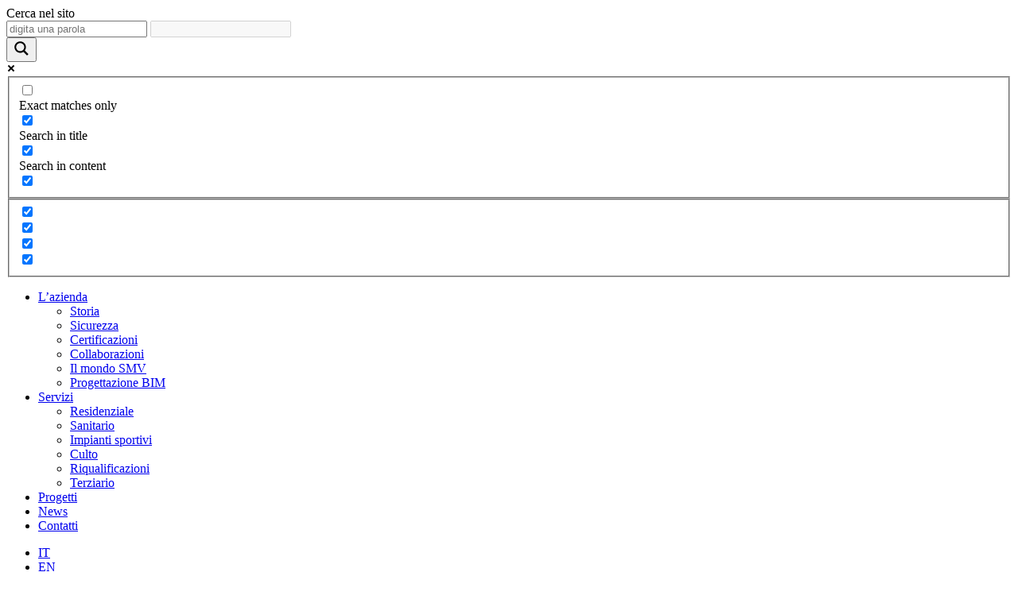

--- FILE ---
content_type: text/html; charset=UTF-8
request_url: https://www.smvcostruzioni.it/progetto/villa-via-del-lazzaretto/
body_size: 13348
content:
<!DOCTYPE html>
<html lang="it-IT">
	<head>
		<meta charset="utf-8">
		<meta http-equiv="X-UA-Compatible" content="IE=edge">
		<meta name="viewport" content="width=device-width, initial-scale=1">

		<link rel="apple-touch-icon" sizes="180x180" href="https://www.smvcostruzioni.it/wp-content/themes/skel-theme/media/images/favicon/apple-icon-180x180.png">
		<link rel="icon" type="image/png" sizes="192x192"  href="https://www.smvcostruzioni.it/wp-content/themes/skel-theme/media/images/favicon/android-icon-192x192.png">
		<link rel="icon" type="image/png" sizes="32x32" href="https://www.smvcostruzioni.it/wp-content/themes/skel-theme/media/images/favicon/favicon-32x32.png">
		<link rel="stylesheet" href="https://cdnjs.cloudflare.com/ajax/libs/animate.css/4.1.1/animate.min.css"/>
		<meta name="msapplication-TileColor" content="#ffffff">
		<meta name="msapplication-TileImage" content="https://www.smvcostruzioni.it/wp-content/themes/skel-theme/media/images/favicon/ms-icon-144x144.png">
		<meta name="theme-color" content="#ffffff">

		<meta name='robots' content='index, follow, max-image-preview:large, max-snippet:-1, max-video-preview:-1' />
	<style>img:is([sizes="auto" i], [sizes^="auto," i]) { contain-intrinsic-size: 3000px 1500px }</style>
	<link rel="alternate" hreflang="it" href="https://www.smvcostruzioni.it/progetto/villa-via-del-lazzaretto/" />
<link rel="alternate" hreflang="en" href="https://www.smvcostruzioni.it/en/projects/villa-via-del-lazzaretto/" />
<link rel="alternate" hreflang="x-default" href="https://www.smvcostruzioni.it/progetto/villa-via-del-lazzaretto/" />

	<!-- This site is optimized with the Yoast SEO plugin v23.4 - https://yoast.com/wordpress/plugins/seo/ -->
	<title>VILLA UNIFAMILIARE - SMV Costruzioni</title>
	<link rel="canonical" href="https://www.smvcostruzioni.it/progetto/villa-via-del-lazzaretto/" />
	<meta property="og:locale" content="it_IT" />
	<meta property="og:type" content="article" />
	<meta property="og:title" content="VILLA UNIFAMILIARE - SMV Costruzioni" />
	<meta property="og:url" content="https://www.smvcostruzioni.it/progetto/villa-via-del-lazzaretto/" />
	<meta property="og:site_name" content="SMV Costruzioni" />
	<meta property="article:modified_time" content="2023-07-24T15:26:16+00:00" />
	<meta property="og:image" content="https://www.smvcostruzioni.it/wp-content/uploads/2020/11/villa_lazzaretto_4.jpg" />
	<meta property="og:image:width" content="900" />
	<meta property="og:image:height" content="637" />
	<meta property="og:image:type" content="image/jpeg" />
	<meta name="twitter:card" content="summary_large_image" />
	<script type="application/ld+json" class="yoast-schema-graph">{"@context":"https://schema.org","@graph":[{"@type":"WebPage","@id":"https://www.smvcostruzioni.it/progetto/villa-via-del-lazzaretto/","url":"https://www.smvcostruzioni.it/progetto/villa-via-del-lazzaretto/","name":"VILLA UNIFAMILIARE - SMV Costruzioni","isPartOf":{"@id":"https://www.smvcostruzioni.it/#website"},"primaryImageOfPage":{"@id":"https://www.smvcostruzioni.it/progetto/villa-via-del-lazzaretto/#primaryimage"},"image":{"@id":"https://www.smvcostruzioni.it/progetto/villa-via-del-lazzaretto/#primaryimage"},"thumbnailUrl":"https://www.smvcostruzioni.it/wp-content/uploads/2020/11/villa_lazzaretto_4.jpg","datePublished":"2020-11-30T17:55:12+00:00","dateModified":"2023-07-24T15:26:16+00:00","breadcrumb":{"@id":"https://www.smvcostruzioni.it/progetto/villa-via-del-lazzaretto/#breadcrumb"},"inLanguage":"it-IT","potentialAction":[{"@type":"ReadAction","target":["https://www.smvcostruzioni.it/progetto/villa-via-del-lazzaretto/"]}]},{"@type":"ImageObject","inLanguage":"it-IT","@id":"https://www.smvcostruzioni.it/progetto/villa-via-del-lazzaretto/#primaryimage","url":"https://www.smvcostruzioni.it/wp-content/uploads/2020/11/villa_lazzaretto_4.jpg","contentUrl":"https://www.smvcostruzioni.it/wp-content/uploads/2020/11/villa_lazzaretto_4.jpg","width":900,"height":637},{"@type":"BreadcrumbList","@id":"https://www.smvcostruzioni.it/progetto/villa-via-del-lazzaretto/#breadcrumb","itemListElement":[{"@type":"ListItem","position":1,"name":"Home","item":"https://www.smvcostruzioni.it/"},{"@type":"ListItem","position":2,"name":"VILLA UNIFAMILIARE"}]},{"@type":"WebSite","@id":"https://www.smvcostruzioni.it/#website","url":"https://www.smvcostruzioni.it/","name":"SMV Costruzioni","description":"Una solida passione nelle costruzioni","publisher":{"@id":"https://www.smvcostruzioni.it/#organization"},"potentialAction":[{"@type":"SearchAction","target":{"@type":"EntryPoint","urlTemplate":"https://www.smvcostruzioni.it/?s={search_term_string}"},"query-input":{"@type":"PropertyValueSpecification","valueRequired":true,"valueName":"search_term_string"}}],"inLanguage":"it-IT"},{"@type":"Organization","@id":"https://www.smvcostruzioni.it/#organization","name":"SMV Costruzioni","url":"https://www.smvcostruzioni.it/","logo":{"@type":"ImageObject","inLanguage":"it-IT","@id":"https://www.smvcostruzioni.it/#/schema/logo/image/","url":"https://www.smvcostruzioni.it/wp-content/uploads/2020/10/logo-chiaro.svg","contentUrl":"https://www.smvcostruzioni.it/wp-content/uploads/2020/10/logo-chiaro.svg","width":155,"height":41,"caption":"SMV Costruzioni"},"image":{"@id":"https://www.smvcostruzioni.it/#/schema/logo/image/"},"sameAs":["https://www.instagram.com/smvcostruzioni/"]}]}</script>
	<!-- / Yoast SEO plugin. -->


<script type="text/javascript">
/* <![CDATA[ */
window._wpemojiSettings = {"baseUrl":"https:\/\/s.w.org\/images\/core\/emoji\/15.0.3\/72x72\/","ext":".png","svgUrl":"https:\/\/s.w.org\/images\/core\/emoji\/15.0.3\/svg\/","svgExt":".svg","source":{"concatemoji":"https:\/\/www.smvcostruzioni.it\/wp-includes\/js\/wp-emoji-release.min.js?ver=6.7.4"}};
/*! This file is auto-generated */
!function(i,n){var o,s,e;function c(e){try{var t={supportTests:e,timestamp:(new Date).valueOf()};sessionStorage.setItem(o,JSON.stringify(t))}catch(e){}}function p(e,t,n){e.clearRect(0,0,e.canvas.width,e.canvas.height),e.fillText(t,0,0);var t=new Uint32Array(e.getImageData(0,0,e.canvas.width,e.canvas.height).data),r=(e.clearRect(0,0,e.canvas.width,e.canvas.height),e.fillText(n,0,0),new Uint32Array(e.getImageData(0,0,e.canvas.width,e.canvas.height).data));return t.every(function(e,t){return e===r[t]})}function u(e,t,n){switch(t){case"flag":return n(e,"\ud83c\udff3\ufe0f\u200d\u26a7\ufe0f","\ud83c\udff3\ufe0f\u200b\u26a7\ufe0f")?!1:!n(e,"\ud83c\uddfa\ud83c\uddf3","\ud83c\uddfa\u200b\ud83c\uddf3")&&!n(e,"\ud83c\udff4\udb40\udc67\udb40\udc62\udb40\udc65\udb40\udc6e\udb40\udc67\udb40\udc7f","\ud83c\udff4\u200b\udb40\udc67\u200b\udb40\udc62\u200b\udb40\udc65\u200b\udb40\udc6e\u200b\udb40\udc67\u200b\udb40\udc7f");case"emoji":return!n(e,"\ud83d\udc26\u200d\u2b1b","\ud83d\udc26\u200b\u2b1b")}return!1}function f(e,t,n){var r="undefined"!=typeof WorkerGlobalScope&&self instanceof WorkerGlobalScope?new OffscreenCanvas(300,150):i.createElement("canvas"),a=r.getContext("2d",{willReadFrequently:!0}),o=(a.textBaseline="top",a.font="600 32px Arial",{});return e.forEach(function(e){o[e]=t(a,e,n)}),o}function t(e){var t=i.createElement("script");t.src=e,t.defer=!0,i.head.appendChild(t)}"undefined"!=typeof Promise&&(o="wpEmojiSettingsSupports",s=["flag","emoji"],n.supports={everything:!0,everythingExceptFlag:!0},e=new Promise(function(e){i.addEventListener("DOMContentLoaded",e,{once:!0})}),new Promise(function(t){var n=function(){try{var e=JSON.parse(sessionStorage.getItem(o));if("object"==typeof e&&"number"==typeof e.timestamp&&(new Date).valueOf()<e.timestamp+604800&&"object"==typeof e.supportTests)return e.supportTests}catch(e){}return null}();if(!n){if("undefined"!=typeof Worker&&"undefined"!=typeof OffscreenCanvas&&"undefined"!=typeof URL&&URL.createObjectURL&&"undefined"!=typeof Blob)try{var e="postMessage("+f.toString()+"("+[JSON.stringify(s),u.toString(),p.toString()].join(",")+"));",r=new Blob([e],{type:"text/javascript"}),a=new Worker(URL.createObjectURL(r),{name:"wpTestEmojiSupports"});return void(a.onmessage=function(e){c(n=e.data),a.terminate(),t(n)})}catch(e){}c(n=f(s,u,p))}t(n)}).then(function(e){for(var t in e)n.supports[t]=e[t],n.supports.everything=n.supports.everything&&n.supports[t],"flag"!==t&&(n.supports.everythingExceptFlag=n.supports.everythingExceptFlag&&n.supports[t]);n.supports.everythingExceptFlag=n.supports.everythingExceptFlag&&!n.supports.flag,n.DOMReady=!1,n.readyCallback=function(){n.DOMReady=!0}}).then(function(){return e}).then(function(){var e;n.supports.everything||(n.readyCallback(),(e=n.source||{}).concatemoji?t(e.concatemoji):e.wpemoji&&e.twemoji&&(t(e.twemoji),t(e.wpemoji)))}))}((window,document),window._wpemojiSettings);
/* ]]> */
</script>
<style id='wp-emoji-styles-inline-css' type='text/css'>

	img.wp-smiley, img.emoji {
		display: inline !important;
		border: none !important;
		box-shadow: none !important;
		height: 1em !important;
		width: 1em !important;
		margin: 0 0.07em !important;
		vertical-align: -0.1em !important;
		background: none !important;
		padding: 0 !important;
	}
</style>
<link rel='stylesheet' id='wp-block-library-css' href='https://www.smvcostruzioni.it/wp-includes/css/dist/block-library/style.min.css?ver=6.7.4' type='text/css' media='all' />
<style id='safe-svg-svg-icon-style-inline-css' type='text/css'>
.safe-svg-cover{text-align:center}.safe-svg-cover .safe-svg-inside{display:inline-block;max-width:100%}.safe-svg-cover svg{height:100%;max-height:100%;max-width:100%;width:100%}

</style>
<style id='classic-theme-styles-inline-css' type='text/css'>
/*! This file is auto-generated */
.wp-block-button__link{color:#fff;background-color:#32373c;border-radius:9999px;box-shadow:none;text-decoration:none;padding:calc(.667em + 2px) calc(1.333em + 2px);font-size:1.125em}.wp-block-file__button{background:#32373c;color:#fff;text-decoration:none}
</style>
<style id='global-styles-inline-css' type='text/css'>
:root{--wp--preset--aspect-ratio--square: 1;--wp--preset--aspect-ratio--4-3: 4/3;--wp--preset--aspect-ratio--3-4: 3/4;--wp--preset--aspect-ratio--3-2: 3/2;--wp--preset--aspect-ratio--2-3: 2/3;--wp--preset--aspect-ratio--16-9: 16/9;--wp--preset--aspect-ratio--9-16: 9/16;--wp--preset--color--black: #000000;--wp--preset--color--cyan-bluish-gray: #abb8c3;--wp--preset--color--white: #ffffff;--wp--preset--color--pale-pink: #f78da7;--wp--preset--color--vivid-red: #cf2e2e;--wp--preset--color--luminous-vivid-orange: #ff6900;--wp--preset--color--luminous-vivid-amber: #fcb900;--wp--preset--color--light-green-cyan: #7bdcb5;--wp--preset--color--vivid-green-cyan: #00d084;--wp--preset--color--pale-cyan-blue: #8ed1fc;--wp--preset--color--vivid-cyan-blue: #0693e3;--wp--preset--color--vivid-purple: #9b51e0;--wp--preset--gradient--vivid-cyan-blue-to-vivid-purple: linear-gradient(135deg,rgba(6,147,227,1) 0%,rgb(155,81,224) 100%);--wp--preset--gradient--light-green-cyan-to-vivid-green-cyan: linear-gradient(135deg,rgb(122,220,180) 0%,rgb(0,208,130) 100%);--wp--preset--gradient--luminous-vivid-amber-to-luminous-vivid-orange: linear-gradient(135deg,rgba(252,185,0,1) 0%,rgba(255,105,0,1) 100%);--wp--preset--gradient--luminous-vivid-orange-to-vivid-red: linear-gradient(135deg,rgba(255,105,0,1) 0%,rgb(207,46,46) 100%);--wp--preset--gradient--very-light-gray-to-cyan-bluish-gray: linear-gradient(135deg,rgb(238,238,238) 0%,rgb(169,184,195) 100%);--wp--preset--gradient--cool-to-warm-spectrum: linear-gradient(135deg,rgb(74,234,220) 0%,rgb(151,120,209) 20%,rgb(207,42,186) 40%,rgb(238,44,130) 60%,rgb(251,105,98) 80%,rgb(254,248,76) 100%);--wp--preset--gradient--blush-light-purple: linear-gradient(135deg,rgb(255,206,236) 0%,rgb(152,150,240) 100%);--wp--preset--gradient--blush-bordeaux: linear-gradient(135deg,rgb(254,205,165) 0%,rgb(254,45,45) 50%,rgb(107,0,62) 100%);--wp--preset--gradient--luminous-dusk: linear-gradient(135deg,rgb(255,203,112) 0%,rgb(199,81,192) 50%,rgb(65,88,208) 100%);--wp--preset--gradient--pale-ocean: linear-gradient(135deg,rgb(255,245,203) 0%,rgb(182,227,212) 50%,rgb(51,167,181) 100%);--wp--preset--gradient--electric-grass: linear-gradient(135deg,rgb(202,248,128) 0%,rgb(113,206,126) 100%);--wp--preset--gradient--midnight: linear-gradient(135deg,rgb(2,3,129) 0%,rgb(40,116,252) 100%);--wp--preset--font-size--small: 13px;--wp--preset--font-size--medium: 20px;--wp--preset--font-size--large: 36px;--wp--preset--font-size--x-large: 42px;--wp--preset--spacing--20: 0.44rem;--wp--preset--spacing--30: 0.67rem;--wp--preset--spacing--40: 1rem;--wp--preset--spacing--50: 1.5rem;--wp--preset--spacing--60: 2.25rem;--wp--preset--spacing--70: 3.38rem;--wp--preset--spacing--80: 5.06rem;--wp--preset--shadow--natural: 6px 6px 9px rgba(0, 0, 0, 0.2);--wp--preset--shadow--deep: 12px 12px 50px rgba(0, 0, 0, 0.4);--wp--preset--shadow--sharp: 6px 6px 0px rgba(0, 0, 0, 0.2);--wp--preset--shadow--outlined: 6px 6px 0px -3px rgba(255, 255, 255, 1), 6px 6px rgba(0, 0, 0, 1);--wp--preset--shadow--crisp: 6px 6px 0px rgba(0, 0, 0, 1);}:where(.is-layout-flex){gap: 0.5em;}:where(.is-layout-grid){gap: 0.5em;}body .is-layout-flex{display: flex;}.is-layout-flex{flex-wrap: wrap;align-items: center;}.is-layout-flex > :is(*, div){margin: 0;}body .is-layout-grid{display: grid;}.is-layout-grid > :is(*, div){margin: 0;}:where(.wp-block-columns.is-layout-flex){gap: 2em;}:where(.wp-block-columns.is-layout-grid){gap: 2em;}:where(.wp-block-post-template.is-layout-flex){gap: 1.25em;}:where(.wp-block-post-template.is-layout-grid){gap: 1.25em;}.has-black-color{color: var(--wp--preset--color--black) !important;}.has-cyan-bluish-gray-color{color: var(--wp--preset--color--cyan-bluish-gray) !important;}.has-white-color{color: var(--wp--preset--color--white) !important;}.has-pale-pink-color{color: var(--wp--preset--color--pale-pink) !important;}.has-vivid-red-color{color: var(--wp--preset--color--vivid-red) !important;}.has-luminous-vivid-orange-color{color: var(--wp--preset--color--luminous-vivid-orange) !important;}.has-luminous-vivid-amber-color{color: var(--wp--preset--color--luminous-vivid-amber) !important;}.has-light-green-cyan-color{color: var(--wp--preset--color--light-green-cyan) !important;}.has-vivid-green-cyan-color{color: var(--wp--preset--color--vivid-green-cyan) !important;}.has-pale-cyan-blue-color{color: var(--wp--preset--color--pale-cyan-blue) !important;}.has-vivid-cyan-blue-color{color: var(--wp--preset--color--vivid-cyan-blue) !important;}.has-vivid-purple-color{color: var(--wp--preset--color--vivid-purple) !important;}.has-black-background-color{background-color: var(--wp--preset--color--black) !important;}.has-cyan-bluish-gray-background-color{background-color: var(--wp--preset--color--cyan-bluish-gray) !important;}.has-white-background-color{background-color: var(--wp--preset--color--white) !important;}.has-pale-pink-background-color{background-color: var(--wp--preset--color--pale-pink) !important;}.has-vivid-red-background-color{background-color: var(--wp--preset--color--vivid-red) !important;}.has-luminous-vivid-orange-background-color{background-color: var(--wp--preset--color--luminous-vivid-orange) !important;}.has-luminous-vivid-amber-background-color{background-color: var(--wp--preset--color--luminous-vivid-amber) !important;}.has-light-green-cyan-background-color{background-color: var(--wp--preset--color--light-green-cyan) !important;}.has-vivid-green-cyan-background-color{background-color: var(--wp--preset--color--vivid-green-cyan) !important;}.has-pale-cyan-blue-background-color{background-color: var(--wp--preset--color--pale-cyan-blue) !important;}.has-vivid-cyan-blue-background-color{background-color: var(--wp--preset--color--vivid-cyan-blue) !important;}.has-vivid-purple-background-color{background-color: var(--wp--preset--color--vivid-purple) !important;}.has-black-border-color{border-color: var(--wp--preset--color--black) !important;}.has-cyan-bluish-gray-border-color{border-color: var(--wp--preset--color--cyan-bluish-gray) !important;}.has-white-border-color{border-color: var(--wp--preset--color--white) !important;}.has-pale-pink-border-color{border-color: var(--wp--preset--color--pale-pink) !important;}.has-vivid-red-border-color{border-color: var(--wp--preset--color--vivid-red) !important;}.has-luminous-vivid-orange-border-color{border-color: var(--wp--preset--color--luminous-vivid-orange) !important;}.has-luminous-vivid-amber-border-color{border-color: var(--wp--preset--color--luminous-vivid-amber) !important;}.has-light-green-cyan-border-color{border-color: var(--wp--preset--color--light-green-cyan) !important;}.has-vivid-green-cyan-border-color{border-color: var(--wp--preset--color--vivid-green-cyan) !important;}.has-pale-cyan-blue-border-color{border-color: var(--wp--preset--color--pale-cyan-blue) !important;}.has-vivid-cyan-blue-border-color{border-color: var(--wp--preset--color--vivid-cyan-blue) !important;}.has-vivid-purple-border-color{border-color: var(--wp--preset--color--vivid-purple) !important;}.has-vivid-cyan-blue-to-vivid-purple-gradient-background{background: var(--wp--preset--gradient--vivid-cyan-blue-to-vivid-purple) !important;}.has-light-green-cyan-to-vivid-green-cyan-gradient-background{background: var(--wp--preset--gradient--light-green-cyan-to-vivid-green-cyan) !important;}.has-luminous-vivid-amber-to-luminous-vivid-orange-gradient-background{background: var(--wp--preset--gradient--luminous-vivid-amber-to-luminous-vivid-orange) !important;}.has-luminous-vivid-orange-to-vivid-red-gradient-background{background: var(--wp--preset--gradient--luminous-vivid-orange-to-vivid-red) !important;}.has-very-light-gray-to-cyan-bluish-gray-gradient-background{background: var(--wp--preset--gradient--very-light-gray-to-cyan-bluish-gray) !important;}.has-cool-to-warm-spectrum-gradient-background{background: var(--wp--preset--gradient--cool-to-warm-spectrum) !important;}.has-blush-light-purple-gradient-background{background: var(--wp--preset--gradient--blush-light-purple) !important;}.has-blush-bordeaux-gradient-background{background: var(--wp--preset--gradient--blush-bordeaux) !important;}.has-luminous-dusk-gradient-background{background: var(--wp--preset--gradient--luminous-dusk) !important;}.has-pale-ocean-gradient-background{background: var(--wp--preset--gradient--pale-ocean) !important;}.has-electric-grass-gradient-background{background: var(--wp--preset--gradient--electric-grass) !important;}.has-midnight-gradient-background{background: var(--wp--preset--gradient--midnight) !important;}.has-small-font-size{font-size: var(--wp--preset--font-size--small) !important;}.has-medium-font-size{font-size: var(--wp--preset--font-size--medium) !important;}.has-large-font-size{font-size: var(--wp--preset--font-size--large) !important;}.has-x-large-font-size{font-size: var(--wp--preset--font-size--x-large) !important;}
:where(.wp-block-post-template.is-layout-flex){gap: 1.25em;}:where(.wp-block-post-template.is-layout-grid){gap: 1.25em;}
:where(.wp-block-columns.is-layout-flex){gap: 2em;}:where(.wp-block-columns.is-layout-grid){gap: 2em;}
:root :where(.wp-block-pullquote){font-size: 1.5em;line-height: 1.6;}
</style>
<link rel='stylesheet' id='wpml-blocks-css' href='https://www.smvcostruzioni.it/wp-content/plugins/sitepress-multilingual-cms/dist/css/blocks/styles.css?ver=4.6.13' type='text/css' media='all' />
<link rel='stylesheet' id='contact-form-7-css' href='https://www.smvcostruzioni.it/wp-content/plugins/contact-form-7/includes/css/styles.css?ver=5.9.8' type='text/css' media='all' />
<link rel='stylesheet' id='wpml-legacy-vertical-list-0-css' href='https://www.smvcostruzioni.it/wp-content/plugins/sitepress-multilingual-cms/templates/language-switchers/legacy-list-vertical/style.min.css?ver=1' type='text/css' media='all' />
<link rel='stylesheet' id='main_css-css' href='https://www.smvcostruzioni.it/wp-content/themes/skel-theme/dist/css/main.css?v=1.6.2&#038;ver=6.7.4' type='text/css' media='all' />
<link rel='stylesheet' id='wpdreams-asl-basic-css' href='https://www.smvcostruzioni.it/wp-content/plugins/ajax-search-lite/css/style.basic.css?ver=4.12.2' type='text/css' media='all' />
<link rel='stylesheet' id='wpdreams-asl-instance-css' href='https://www.smvcostruzioni.it/wp-content/plugins/ajax-search-lite/css/style-simple-red.css?ver=4.12.2' type='text/css' media='all' />
<link rel="https://api.w.org/" href="https://www.smvcostruzioni.it/wp-json/" /><link rel="EditURI" type="application/rsd+xml" title="RSD" href="https://www.smvcostruzioni.it/xmlrpc.php?rsd" />
<meta name="generator" content="WordPress 6.7.4" />
<link rel='shortlink' href='https://www.smvcostruzioni.it/?p=1772' />
<link rel="alternate" title="oEmbed (JSON)" type="application/json+oembed" href="https://www.smvcostruzioni.it/wp-json/oembed/1.0/embed?url=https%3A%2F%2Fwww.smvcostruzioni.it%2Fprogetto%2Fvilla-via-del-lazzaretto%2F" />
<link rel="alternate" title="oEmbed (XML)" type="text/xml+oembed" href="https://www.smvcostruzioni.it/wp-json/oembed/1.0/embed?url=https%3A%2F%2Fwww.smvcostruzioni.it%2Fprogetto%2Fvilla-via-del-lazzaretto%2F&#038;format=xml" />
<meta name="generator" content="WPML ver:4.6.13 stt:1,27;" />
				<link rel="preconnect" href="https://fonts.gstatic.com" crossorigin />
				<link rel="preload" as="style" href="//fonts.googleapis.com/css?family=Open+Sans&display=swap" />
				<link rel="stylesheet" href="//fonts.googleapis.com/css?family=Open+Sans&display=swap" media="all" />
							            <style>
				            
					div[id*='ajaxsearchlitesettings'].searchsettings .asl_option_inner label {
						font-size: 0px !important;
						color: rgba(0, 0, 0, 0);
					}
					div[id*='ajaxsearchlitesettings'].searchsettings .asl_option_inner label:after {
						font-size: 11px !important;
						position: absolute;
						top: 0;
						left: 0;
						z-index: 1;
					}
					.asl_w_container {
						width: 100%;
						margin: 0px 0px 0px 0px;
						min-width: 200px;
					}
					div[id*='ajaxsearchlite'].asl_m {
						width: 100%;
					}
					div[id*='ajaxsearchliteres'].wpdreams_asl_results div.resdrg span.highlighted {
						font-weight: bold;
						color: rgba(217, 49, 43, 1);
						background-color: rgba(238, 238, 238, 1);
					}
					div[id*='ajaxsearchliteres'].wpdreams_asl_results .results img.asl_image {
						width: 70px;
						height: 70px;
						object-fit: cover;
					}
					div.asl_r .results {
						max-height: none;
					}
				
						div.asl_r.asl_w.vertical .results .item::after {
							display: block;
							position: absolute;
							bottom: 0;
							content: '';
							height: 1px;
							width: 100%;
							background: #D8D8D8;
						}
						div.asl_r.asl_w.vertical .results .item.asl_last_item::after {
							display: none;
						}
								            </style>
			            
		

				
		<script type="text/javascript">
			var _iub = _iub || [];
			_iub.csConfiguration = {
				"consentOnContinuedBrowsing":false,
				"whitelabel":false,
				"lang":"it",
				"siteId":1288652,
				"cookiePolicyId":58008553,
				"callback": {
					onConsentGiven: function() {
						dataLayer.push({
							'event': 'iubenda_consent_given'
						});
					}
				},
				"banner":{ 
					"acceptButtonDisplay":true,
					"customizeButtonDisplay":true,
					"position":"float-top-center",
					"rejectButtonDisplay":true
				}
			};
		</script>
		<script>
			if (window.location.href.indexOf("/en") > -1) {
				window.location.href = "https://www.smvcostruzioni.it/work-in-progress/";
			}
		</script>
		<script type="text/javascript" src="//cdn.iubenda.com/cs/iubenda_cs.js" charset="UTF-8" async></script>
				
	</head>
	<body class="projects-template-default single single-projects postid-1772">

		

		<!-- search opened -->
		<div id="search-form-container" class="search-form-container">
			<div class="search-cta">Cerca nel sito</div>
			<div class="asl_w_container asl_w_container_1">
	<div id='ajaxsearchlite1'
		 data-id="1"
		 data-instance="1"
		 class="asl_w asl_m asl_m_1 asl_m_1_1">
		<div class="probox">

	
	<div class='prosettings' style='display:none;' data-opened=0>
				<div class='innericon'>
			<svg version="1.1" xmlns="http://www.w3.org/2000/svg" xmlns:xlink="http://www.w3.org/1999/xlink" x="0px" y="0px" width="22" height="22" viewBox="0 0 512 512" enable-background="new 0 0 512 512" xml:space="preserve">
					<polygon transform = "rotate(90 256 256)" points="142.332,104.886 197.48,50 402.5,256 197.48,462 142.332,407.113 292.727,256 "/>
				</svg>
		</div>
	</div>

	
	
	<div class='proinput'>
        <form role="search" action='#' autocomplete="off"
			  aria-label="Search form">
			<input aria-label="Search input"
				   type='search' class='orig'
				   tabindex="0"
				   name='phrase'
				   placeholder='digita una parola'
				   value=''
				   autocomplete="off"/>
			<input aria-label="Search autocomplete input"
				   type='text'
				   class='autocomplete'
				   tabindex="-1"
				   name='phrase'
				   value=''
				   autocomplete="off" disabled/>
			<input type='submit' value="Start search" style='width:0; height: 0; visibility: hidden;'>
		</form>
	</div>

	
	
	<button class='promagnifier' tabindex="0" aria-label="Search magnifier button">
				<span class='innericon' style="display:block;">
			<svg version="1.1" xmlns="http://www.w3.org/2000/svg" xmlns:xlink="http://www.w3.org/1999/xlink" x="0px" y="0px" width="22" height="22" viewBox="0 0 512 512" enable-background="new 0 0 512 512" xml:space="preserve">
					<path d="M460.355,421.59L353.844,315.078c20.041-27.553,31.885-61.437,31.885-98.037
						C385.729,124.934,310.793,50,218.686,50C126.58,50,51.645,124.934,51.645,217.041c0,92.106,74.936,167.041,167.041,167.041
						c34.912,0,67.352-10.773,94.184-29.158L419.945,462L460.355,421.59z M100.631,217.041c0-65.096,52.959-118.056,118.055-118.056
						c65.098,0,118.057,52.959,118.057,118.056c0,65.096-52.959,118.056-118.057,118.056C153.59,335.097,100.631,282.137,100.631,217.041
						z"/>
				</svg>
		</span>
	</button>

	
	
	<div class='proloading'>

		<div class="asl_loader"><div class="asl_loader-inner asl_simple-circle"></div></div>

			</div>

			<div class='proclose'>
			<svg version="1.1" xmlns="http://www.w3.org/2000/svg" xmlns:xlink="http://www.w3.org/1999/xlink" x="0px"
				 y="0px"
				 width="12" height="12" viewBox="0 0 512 512" enable-background="new 0 0 512 512"
				 xml:space="preserve">
				<polygon points="438.393,374.595 319.757,255.977 438.378,137.348 374.595,73.607 255.995,192.225 137.375,73.622 73.607,137.352 192.246,255.983 73.622,374.625 137.352,438.393 256.002,319.734 374.652,438.378 "/>
			</svg>
		</div>
	
	
</div>	</div>
	<div class='asl_data_container' style="display:none !important;">
		<div class="asl_init_data wpdreams_asl_data_ct"
	 style="display:none !important;"
	 id="asl_init_id_1"
	 data-asl-id="1"
	 data-asl-instance="1"
	 data-asldata="[base64]"></div>	<div id="asl_hidden_data">
		<svg style="position:absolute" height="0" width="0">
			<filter id="aslblur">
				<feGaussianBlur in="SourceGraphic" stdDeviation="4"/>
			</filter>
		</svg>
		<svg style="position:absolute" height="0" width="0">
			<filter id="no_aslblur"></filter>
		</svg>
	</div>
	</div>

	<div id='ajaxsearchliteres1'
	 class='vertical wpdreams_asl_results asl_w asl_r asl_r_1 asl_r_1_1'>

	
	<div class="results">

		
		<div class="resdrg">
		</div>

		
	</div>

	
	
</div>

	<div id='__original__ajaxsearchlitesettings1'
		 data-id="1"
		 class="searchsettings wpdreams_asl_settings asl_w asl_s asl_s_1">
		<form name='options'
	  aria-label="Search settings form"
	  autocomplete = 'off'>

	
	
	<input type="hidden" name="filters_changed" style="display:none;" value="0">
	<input type="hidden" name="filters_initial" style="display:none;" value="1">

	<div class="asl_option_inner hiddend">
		<input type='hidden' name='qtranslate_lang' id='qtranslate_lang1'
			   value='0'/>
	</div>

			<div class="asl_option_inner hiddend">
			<input type='hidden' name='wpml_lang'
				   value='it'/>
		</div>
	
	
	<fieldset class="asl_sett_scroll">
		<legend style="display: none;">Generic selectors</legend>
		<div class="asl_option" tabindex="0">
			<div class="asl_option_inner">
				<input type="checkbox" value="exact"
					   aria-label="Exact matches only"
					   name="asl_gen[]" />
				<div class="asl_option_checkbox"></div>
			</div>
			<div class="asl_option_label">
				Exact matches only			</div>
		</div>
		<div class="asl_option" tabindex="0">
			<div class="asl_option_inner">
				<input type="checkbox" value="title"
					   aria-label="Search in title"
					   name="asl_gen[]"  checked="checked"/>
				<div class="asl_option_checkbox"></div>
			</div>
			<div class="asl_option_label">
				Search in title			</div>
		</div>
		<div class="asl_option" tabindex="0">
			<div class="asl_option_inner">
				<input type="checkbox" value="content"
					   aria-label="Search in content"
					   name="asl_gen[]"  checked="checked"/>
				<div class="asl_option_checkbox"></div>
			</div>
			<div class="asl_option_label">
				Search in content			</div>
		</div>
		<div class="asl_option_inner hiddend">
			<input type="checkbox" value="excerpt"
				   aria-label="Search in excerpt"
				   name="asl_gen[]"  checked="checked"/>
			<div class="asl_option_checkbox"></div>
		</div>
	</fieldset>
	<fieldset class="asl_sett_scroll">
		<legend style="display: none;">Post Type Selectors</legend>
					<div class="asl_option_inner hiddend">
				<input type="checkbox" value="services"
					   aria-label="Hidden option, ignore please"
					   name="customset[]" checked="checked"/>
			</div>
						<div class="asl_option_inner hiddend">
				<input type="checkbox" value="post"
					   aria-label="Hidden option, ignore please"
					   name="customset[]" checked="checked"/>
			</div>
						<div class="asl_option_inner hiddend">
				<input type="checkbox" value="projects"
					   aria-label="Hidden option, ignore please"
					   name="customset[]" checked="checked"/>
			</div>
						<div class="asl_option_inner hiddend">
				<input type="checkbox" value="page"
					   aria-label="Hidden option, ignore please"
					   name="customset[]" checked="checked"/>
			</div>
				</fieldset>
	</form>
	</div>
</div>		</div>
		<!-- end search opened -->


		<!-- nav opened -->
		<div class="navbar-collapse" id="navbar-header">
			<ul id="menu-primary-menu" class="navbar-nav mb-3"><li id="menu-item-232" class="menu-item menu-item-type-post_type menu-item-object-page menu-item-has-children menu-item-232 nav-item"><a href="https://www.smvcostruzioni.it/lazienda/">L’azienda</a>
<ul class="sub-menu">
	<li id="menu-item-79" class="menu-item menu-item-type-post_type menu-item-object-page menu-item-79 nav-item"><a href="https://www.smvcostruzioni.it/storia/">Storia</a></li>
	<li id="menu-item-336" class="menu-item menu-item-type-post_type menu-item-object-page menu-item-336 nav-item"><a href="https://www.smvcostruzioni.it/sicurezza/">Sicurezza</a></li>
	<li id="menu-item-80" class="menu-item menu-item-type-post_type menu-item-object-page menu-item-80 nav-item"><a href="https://www.smvcostruzioni.it/certificazioni/">Certificazioni</a></li>
	<li id="menu-item-82" class="menu-item menu-item-type-post_type menu-item-object-page menu-item-82 nav-item"><a href="https://www.smvcostruzioni.it/collaborazioni/">Collaborazioni</a></li>
	<li id="menu-item-81" class="menu-item menu-item-type-post_type menu-item-object-page menu-item-81 nav-item"><a href="https://www.smvcostruzioni.it/il-mondo-smv/">Il mondo SMV</a></li>
	<li id="menu-item-50" class="menu-item menu-item-type-post_type menu-item-object-services menu-item-50 nav-item"><a href="https://www.smvcostruzioni.it/servizi/progettazione-bim/">Progettazione BIM</a></li>
</ul>
</li>
<li id="menu-item-48" class="menu-item menu-item-type-post_type menu-item-object-page menu-item-has-children menu-item-48 nav-item"><a href="https://www.smvcostruzioni.it/servizi/">Servizi</a>
<ul class="sub-menu">
	<li id="menu-item-2830" class="menu-item menu-item-type-custom menu-item-object-custom menu-item-2830 nav-item"><a href="https://www.smvcostruzioni.it/categoria-progetto/residenziale/">Residenziale</a></li>
	<li id="menu-item-2831" class="menu-item menu-item-type-custom menu-item-object-custom menu-item-2831 nav-item"><a href="https://www.smvcostruzioni.it/categoria-progetto/sanitario/">Sanitario</a></li>
	<li id="menu-item-2832" class="menu-item menu-item-type-custom menu-item-object-custom menu-item-2832 nav-item"><a href="https://www.smvcostruzioni.it/categoria-progetto/impianti-sportivi/">Impianti sportivi</a></li>
	<li id="menu-item-2833" class="menu-item menu-item-type-custom menu-item-object-custom menu-item-2833 nav-item"><a href="https://www.smvcostruzioni.it/categoria-progetto/culto/">Culto</a></li>
	<li id="menu-item-2834" class="menu-item menu-item-type-custom menu-item-object-custom menu-item-2834 nav-item"><a href="https://www.smvcostruzioni.it/categoria-progetto/riqualificazioni/">Riqualificazioni</a></li>
	<li id="menu-item-2835" class="menu-item menu-item-type-custom menu-item-object-custom menu-item-2835 nav-item"><a href="https://www.smvcostruzioni.it/categoria-progetto/terziario/">Terziario</a></li>
</ul>
</li>
<li id="menu-item-200" class="menu-item menu-item-type-post_type menu-item-object-page menu-item-200 nav-item"><a href="https://www.smvcostruzioni.it/progetti/">Progetti</a></li>
<li id="menu-item-22" class="menu-item menu-item-type-post_type menu-item-object-page menu-item-22 nav-item"><a href="https://www.smvcostruzioni.it/news/">News</a></li>
<li id="menu-item-21" class="menu-item menu-item-type-post_type menu-item-object-page menu-item-21 nav-item"><a href="https://www.smvcostruzioni.it/contatti/">Contatti</a></li>
</ul>				
			<div class="social-container-footer">
			<a href="https://www.facebook.com/Smv-Costruzioni-Srl-106103194778072/" target="_blank">
			<i class="social-item-footer uil uil-facebook-f"></i>
		</a>
	
			<a href="https://www.instagram.com/smvcostruzioni/" target="_blank">
			<i class="social-item-footer uil uil-instagram"></i>
		</a>
	
			<a href="https://www.linkedin.com/in/smv-costruzioni-srl-9297711a1" target="_blank">
			<i class="social-item-footer uil uil-linkedin"></i>
		</a>
		
			<a href="https://www.youtube.com/channel/UCLILwO_v1bGg4_RMtTsdQxg" target="_blank">
			<i class="social-item-footer uil uil-youtube"></i>
		</a>
	</div>
			<div class="lang-content d-block d-lg-none mt-4">
<div class="wpml-ls-statics-shortcode_actions wpml-ls wpml-ls-legacy-list-vertical">
	<ul>

					<li class="wpml-ls-slot-shortcode_actions wpml-ls-item wpml-ls-item-it wpml-ls-current-language wpml-ls-first-item wpml-ls-item-legacy-list-vertical">
				<a href="https://www.smvcostruzioni.it/progetto/villa-via-del-lazzaretto/" class="wpml-ls-link">
                    <span class="wpml-ls-native">IT</span></a>
			</li>
					<li class="wpml-ls-slot-shortcode_actions wpml-ls-item wpml-ls-item-en wpml-ls-last-item wpml-ls-item-legacy-list-vertical">
				<a href="https://www.smvcostruzioni.it/en/projects/villa-via-del-lazzaretto/" class="wpml-ls-link">
                    <span class="wpml-ls-native" lang="en">EN</span></a>
			</li>
		
	</ul>
</div>
</div>
		</div>
		<!-- end nav opened -->
		

		<header class="nav-container">
			<div class="d-flex flex-lg-column">
				<!-- nav menu -->
				<button class="navbar-toggler btn-menu" data-reveal="#navbar-header">
					<span class="toggle" data-close="Chiudi">
						<span class="toggle-line"></span>
						<span class="toggle-line"></span>
						<span class="toggle-line"></span>
					</span>
				</button>
				<!-- end nav menu -->

				<!-- search -->
				<div id="cta-search" data-search="#search-form-container"><i class="uil uil-search"></i></div>
				<!-- end search -->

				<!-- brands link -->
				<div class="social-container hd">
			<a href="https://www.facebook.com/Smv-Costruzioni-Srl-106103194778072/" target="_blank">
			<i class="social-item uil uil-facebook-f"></i>
		</a>
	
			<a href="https://www.instagram.com/smvcostruzioni/" target="_blank">
			<i class="social-item uil uil-instagram"></i>
		</a>
	
			<a href="https://www.linkedin.com/in/smv-costruzioni-srl-9297711a1" target="_blank">
			<i class="social-item uil uil-linkedin"></i>
		</a>
		
			<a href="https://www.youtube.com/channel/UCLILwO_v1bGg4_RMtTsdQxg" target="_blank">
			<i class="social-item uil uil-youtube"></i>
		</a>
	
	<!--esempio da cancellare

	<a href="https://www.facebook.com/" target="_blank">
			<i class="social-item uil uil-facebook-f"></i>
	</a>

	<a href="https://www.instagram.com/" target="_blank">
			<i class="social-item uil uil-instagram"></i>
    </a>

	<a href="https://linkedin.com/" target="_blank">
			<i class="social-item uil uil-linkedin"></i>
    </a>-->

	<!-- fine esempio da cancellare-->

</div>				<!-- end brands link -->

			</div>

			<div class="nav-content">
				<div class="brand-ornament">
					<a class="navbar-brand" href="https://www.smvcostruzioni.it">smv costruzioni</a>
				</div>
			</div>

			<div class="lang-content d-none d-lg-block">
<div class="wpml-ls-statics-shortcode_actions wpml-ls wpml-ls-legacy-list-vertical">
	<ul>

					<li class="wpml-ls-slot-shortcode_actions wpml-ls-item wpml-ls-item-it wpml-ls-current-language wpml-ls-first-item wpml-ls-item-legacy-list-vertical">
				<a href="https://www.smvcostruzioni.it/progetto/villa-via-del-lazzaretto/" class="wpml-ls-link">
                    <span class="wpml-ls-native">IT</span></a>
			</li>
					<li class="wpml-ls-slot-shortcode_actions wpml-ls-item wpml-ls-item-en wpml-ls-last-item wpml-ls-item-legacy-list-vertical">
				<a href="https://www.smvcostruzioni.it/en/projects/villa-via-del-lazzaretto/" class="wpml-ls-link">
                    <span class="wpml-ls-native" lang="en">EN</span></a>
			</li>
		
	</ul>
</div>
</div>
		</header>

		<main>
						<section class="container">

				<div class="row py-4">
					<div class="col-lg-10 col-6">
												<div class="breadcrumbs"><!-- Breadcrumb NavXT 7.3.1 -->
<span property="itemListElement" typeof="ListItem"><a property="item" typeof="WebPage" title="Vai a SMV Costruzioni." href="https://www.smvcostruzioni.it" class="home" ><span property="name">SMV Costruzioni</span></a><meta property="position" content="1"></span> &gt; <span property="itemListElement" typeof="ListItem"><a property="item" typeof="WebPage" title="Vai a Progetti." href="https://www.smvcostruzioni.it/progetti/" class="projects-root post post-projects" ><span property="name">Progetti</span></a><meta property="position" content="2"></span> &gt; <span property="itemListElement" typeof="ListItem"><span property="name" class="post post-projects current-item">VILLA UNIFAMILIARE</span><meta property="url" content="https://www.smvcostruzioni.it/progetto/villa-via-del-lazzaretto/"><meta property="position" content="3"></span></div>
											</div>

					<div class="col-lg-2 col-6 text-right">
																	<a class="navbar-brand" href="https://www.smvcostruzioni.it">
							<img src="https://www.smvcostruzioni.it/wp-content/uploads/2020/10/loro-scuro.svg" alt="SMV Costruzioni" class="img-fluid" />
						</a>
																</div>
				</div>
				

<div class="row">
	<div class="col-lg-5">
		<div class="underline-box">
			<h1>VILLA UNIFAMILIARE</h1>
		
			<div class="mb-4">
								<h6><strong>Luogo:</strong> Bergamo <span style="display:none;">|</span></h6>
								<h6><strong>Anno Costruzione</strong>: 2010</h6>
								<h6><strong>Progettista Architettonico</strong>: <br />Studio Architetto Mario Cassinelli</h6>
				
								<!--<h6>Residenziale</h6>-->
							</div>

												</div>
	</div>

	<div class="col-lg-7 mt-md-0 mt-3">
				<figure class="full-img-container-projects">
			<img src="https://www.smvcostruzioni.it/wp-content/uploads/2020/11/villa_lazzaretto_4-690x488.jpg" class="full-img">
		</figure>
			</div>
</div>




<div class="row gallery-wrap">
		<!-- <div class="col-lg-8 col-md-6 m-auto"> -->
	<div class="col-md-6 gallery-item">
		<a href="https://www.smvcostruzioni.it/wp-content/uploads/2020/11/villa_lazzaretto_3.jpg" data-fancybox="images">
			<img src="https://www.smvcostruzioni.it/wp-content/uploads/2020/11/villa_lazzaretto_3-690x413.jpg" alt="" class="img-fluid" />
		</a>
	</div>
		<!-- <div class="col-lg-4 col-md-6 m-auto"> -->
	<div class="col-md-6 gallery-item">
		<a href="https://www.smvcostruzioni.it/wp-content/uploads/2020/11/villa_lazzaretto_4.jpg" data-fancybox="images">
			<img src="https://www.smvcostruzioni.it/wp-content/uploads/2020/11/villa_lazzaretto_4-690x488.jpg" alt="" class="img-fluid" />
		</a>
	</div>
		<!-- <div class="col-lg-5 col-md-6 m-auto"> -->
	<div class="col-md-6 gallery-item">
		<a href="https://www.smvcostruzioni.it/wp-content/uploads/2020/11/villa_lazzaretto_5.jpg" data-fancybox="images">
			<img src="https://www.smvcostruzioni.it/wp-content/uploads/2020/11/villa_lazzaretto_5-690x488.jpg" alt="" class="img-fluid" />
		</a>
	</div>
		<!-- <div class="col-lg-7 col-md-6 m-auto"> -->
	<div class="col-md-6 gallery-item">
		<a href="https://www.smvcostruzioni.it/wp-content/uploads/2020/11/villa_lazzaretto_6.jpg" data-fancybox="images">
			<img src="https://www.smvcostruzioni.it/wp-content/uploads/2020/11/villa_lazzaretto_6-690x413.jpg" alt="" class="img-fluid" />
		</a>
	</div>
		<!-- <div class="col-lg-8 col-md-6 m-auto"> -->
	<div class="col-md-6 gallery-item">
		<a href="https://www.smvcostruzioni.it/wp-content/uploads/2020/11/villa_lazzaretto_7.jpg" data-fancybox="images">
			<img src="https://www.smvcostruzioni.it/wp-content/uploads/2020/11/villa_lazzaretto_7-690x976.jpg" alt="" class="img-fluid" />
		</a>
	</div>
		<!-- <div class="col-lg-4 col-md-6 m-auto"> -->
	<div class="col-md-6 gallery-item">
		<a href="https://www.smvcostruzioni.it/wp-content/uploads/2020/11/villa_lazzaretto_1.jpg" data-fancybox="images">
			<img src="https://www.smvcostruzioni.it/wp-content/uploads/2020/11/villa_lazzaretto_1-690x488.jpg" alt="" class="img-fluid" />
		</a>
	</div>
		<!-- <div class="col-lg-5 col-md-6 m-auto"> -->
	<div class="col-md-6 gallery-item">
		<a href="https://www.smvcostruzioni.it/wp-content/uploads/2020/11/villa_lazzaretto_2.jpg" data-fancybox="images">
			<img src="https://www.smvcostruzioni.it/wp-content/uploads/2020/11/villa_lazzaretto_2-690x976.jpg" alt="" class="img-fluid" />
		</a>
	</div>
	</div>


					</div>
				</div>
			</section>

						<div class="title-retina">progetti</div>
					</main>

		<footer>

			<div class="container">
				<div class="row">
					<!--<div class="col-lg-12 offset-md-1 mt-md-5">
						<p><strong>SMV COSTRUZIONI</strong><br />
<strong>ITALIA</strong></p>
<p>Via G. Verdi, 48<br />
24060 Telgate (BG)<br />
Tel. <a href="tel:+390354521054">035.4521054</a><br />
Email: <a href="mailto:info@smvcostruzioni.it">info@smvcostruzioni.it</a></p>
						<h4>Social Media</h4>
						<div class="social-container-footer">
			<a href="https://www.facebook.com/Smv-Costruzioni-Srl-106103194778072/" target="_blank">
			<i class="social-item-footer uil uil-facebook-f"></i>
		</a>
	
			<a href="https://www.instagram.com/smvcostruzioni/" target="_blank">
			<i class="social-item-footer uil uil-instagram"></i>
		</a>
	
			<a href="https://www.linkedin.com/in/smv-costruzioni-srl-9297711a1" target="_blank">
			<i class="social-item-footer uil uil-linkedin"></i>
		</a>
		
			<a href="https://www.youtube.com/channel/UCLILwO_v1bGg4_RMtTsdQxg" target="_blank">
			<i class="social-item-footer uil uil-youtube"></i>
		</a>
	</div>					</div>-->

					<!--<div class="col-lg-6 offset-lg-2 offset-md-1">
						<div class="row">
							<div class="col-sm-4 mt-md-5 d-none d-sm-block">
								<ul id="menu-footer-menu-1" class="navbar-nav"><li id="menu-item-264" class="menu-item menu-item-type-post_type menu-item-object-page menu-item-has-children menu-item-264 nav-item"><a href="https://www.smvcostruzioni.it/lazienda/">L’azienda</a>
<ul class="sub-menu">
	<li id="menu-item-266" class="menu-item menu-item-type-post_type menu-item-object-page menu-item-266 nav-item"><a href="https://www.smvcostruzioni.it/storia/">Storia</a></li>
	<li id="menu-item-267" class="menu-item menu-item-type-post_type menu-item-object-page menu-item-267 nav-item"><a href="https://www.smvcostruzioni.it/certificazioni/">Certificazioni</a></li>
	<li id="menu-item-337" class="menu-item menu-item-type-post_type menu-item-object-page menu-item-337 nav-item"><a href="https://www.smvcostruzioni.it/sicurezza/">Sicurezza</a></li>
	<li id="menu-item-268" class="menu-item menu-item-type-post_type menu-item-object-page menu-item-268 nav-item"><a href="https://www.smvcostruzioni.it/collaborazioni/">Collaborazioni</a></li>
	<li id="menu-item-265" class="menu-item menu-item-type-post_type menu-item-object-page menu-item-265 nav-item"><a href="https://www.smvcostruzioni.it/il-mondo-smv/">Il mondo SMV</a></li>
</ul>
</li>
</ul>							</div>
							<div class="col-sm-4 mt-md-5 d-none d-sm-block">
								<ul id="menu-footer-menu-2" class="navbar-nav"><li id="menu-item-272" class="menu-item menu-item-type-post_type menu-item-object-page menu-item-has-children menu-item-272 nav-item"><a href="https://www.smvcostruzioni.it/servizi/">Servizi</a>
<ul class="sub-menu">
	<li id="menu-item-274" class="menu-item menu-item-type-post_type menu-item-object-services menu-item-274 nav-item"><a href="https://www.smvcostruzioni.it/servizi/residenziale/">Residenziale</a></li>
	<li id="menu-item-338" class="menu-item menu-item-type-post_type menu-item-object-services menu-item-338 nav-item"><a href="https://www.smvcostruzioni.it/servizi/sanitario/">Sanitario</a></li>
	<li id="menu-item-339" class="menu-item menu-item-type-post_type menu-item-object-services menu-item-339 nav-item"><a href="https://www.smvcostruzioni.it/servizi/impianti-sportivi/">Impianti sportivi</a></li>
	<li id="menu-item-340" class="menu-item menu-item-type-post_type menu-item-object-services menu-item-340 nav-item"><a href="https://www.smvcostruzioni.it/servizi/culto/">Culto</a></li>
	<li id="menu-item-341" class="menu-item menu-item-type-post_type menu-item-object-services menu-item-341 nav-item"><a href="https://www.smvcostruzioni.it/servizi/riqualificazioni/">Riqualificazioni</a></li>
	<li id="menu-item-342" class="menu-item menu-item-type-post_type menu-item-object-services menu-item-342 nav-item"><a href="https://www.smvcostruzioni.it/servizi/terziarie/">Terziario</a></li>
	<li id="menu-item-273" class="menu-item menu-item-type-post_type menu-item-object-services menu-item-273 nav-item"><a href="https://www.smvcostruzioni.it/servizi/progettazione-bim/">Progettazione BIM</a></li>
</ul>
</li>
</ul>							</div>
							<div class="col-sm-4 mt-md-5 d-none d-sm-block">
								<ul id="menu-footer-menu-3" class="navbar-nav"><li id="menu-item-269" class="menu-item menu-item-type-post_type menu-item-object-page menu-item-269 nav-item"><a href="https://www.smvcostruzioni.it/progetti/">Progetti</a></li>
<li id="menu-item-270" class="menu-item menu-item-type-post_type menu-item-object-page menu-item-270 nav-item"><a href="https://www.smvcostruzioni.it/news/">News</a></li>
<li id="menu-item-271" class="menu-item menu-item-type-post_type menu-item-object-page menu-item-271 nav-item"><a href="https://www.smvcostruzioni.it/contatti/">Contatti</a></li>
</ul>							</div>
						</div>
					</div> -->
				</div>

				<div class="row">
					<div class="col-md-10 offset-md-1 company-data">

						<div class="brand-footer-div">
														<a class="navbar-brand mb-4" href="https://www.smvcostruzioni.it">
								<img src="https://www.smvcostruzioni.it/wp-content/uploads/2020/10/logo-chiaro.svg" alt="SMV Costruzioni" class="img-fluid" />
							</a>

							<div class="social-container-footer">
			<a href="https://www.facebook.com/Smv-Costruzioni-Srl-106103194778072/" target="_blank">
			<i class="social-item-footer uil uil-facebook-f"></i>
		</a>
	
			<a href="https://www.instagram.com/smvcostruzioni/" target="_blank">
			<i class="social-item-footer uil uil-instagram"></i>
		</a>
	
			<a href="https://www.linkedin.com/in/smv-costruzioni-srl-9297711a1" target="_blank">
			<i class="social-item-footer uil uil-linkedin"></i>
		</a>
		
			<a href="https://www.youtube.com/channel/UCLILwO_v1bGg4_RMtTsdQxg" target="_blank">
			<i class="social-item-footer uil uil-youtube"></i>
		</a>
	</div>						</div>
						
												<div class="justified-footer-div"><strong>SMV COSTRUZIONI SRL unipersonale</strong> &#8211; Via G. Verdi, 48 &#8211; 24060 Telgate (BG) &#8211; Tel. <a href="tel:+390354521054">035.4521054</a> &#8211; <strong><a href="mailto:info@smvcostruzioni.it">info@smvcostruzioni.it</a></strong><br />
CAP.SOC. 1.000.000,00 € i.v. &#8211; P.IVA/CF 02912940166 &#8211; N° REA: 333646 &#8211; <a href="https://www.smvcostruzioni.it/privacy-policy/" target="_blank;">Privacy policy</a> | <a href="https://www.iubenda.com/privacy-policy/58008553/cookie-policy" target="_blank;">Cookie policy</a> &#8211; <a href="https://www.wndr.it/?utm_source=smvcostruzioni.it&amp;utm_medium=linkfooter&amp;utm_campaign=credits" target="_blank" rel="noopener">Credits</a></div>
<div><a href="https://smvcostruzioni.whistletech.online/">Whistleblowing</a> &#8211; <a href="https://www.smvcostruzioni.it/wp-content/uploads/2024/03/Procedura-Whistleblowing.pdf" target="_blank" rel="noopener">Procedura Whistleblowing</a></div>
					</div>
				</div>
			</div>

		</footer>

		<script type="text/javascript" src="https://www.smvcostruzioni.it/wp-includes/js/dist/hooks.min.js?ver=4d63a3d491d11ffd8ac6" id="wp-hooks-js"></script>
<script type="text/javascript" src="https://www.smvcostruzioni.it/wp-includes/js/dist/i18n.min.js?ver=5e580eb46a90c2b997e6" id="wp-i18n-js"></script>
<script type="text/javascript" id="wp-i18n-js-after">
/* <![CDATA[ */
wp.i18n.setLocaleData( { 'text direction\u0004ltr': [ 'ltr' ] } );
/* ]]> */
</script>
<script type="text/javascript" src="https://www.smvcostruzioni.it/wp-content/plugins/contact-form-7/includes/swv/js/index.js?ver=5.9.8" id="swv-js"></script>
<script type="text/javascript" id="contact-form-7-js-extra">
/* <![CDATA[ */
var wpcf7 = {"api":{"root":"https:\/\/www.smvcostruzioni.it\/wp-json\/","namespace":"contact-form-7\/v1"},"cached":"1"};
/* ]]> */
</script>
<script type="text/javascript" id="contact-form-7-js-translations">
/* <![CDATA[ */
( function( domain, translations ) {
	var localeData = translations.locale_data[ domain ] || translations.locale_data.messages;
	localeData[""].domain = domain;
	wp.i18n.setLocaleData( localeData, domain );
} )( "contact-form-7", {"translation-revision-date":"2024-08-13 15:55:30+0000","generator":"GlotPress\/4.0.1","domain":"messages","locale_data":{"messages":{"":{"domain":"messages","plural-forms":"nplurals=2; plural=n != 1;","lang":"it"},"This contact form is placed in the wrong place.":["Questo modulo di contatto \u00e8 posizionato nel posto sbagliato."],"Error:":["Errore:"]}},"comment":{"reference":"includes\/js\/index.js"}} );
/* ]]> */
</script>
<script type="text/javascript" src="https://www.smvcostruzioni.it/wp-content/plugins/contact-form-7/includes/js/index.js?ver=5.9.8" id="contact-form-7-js"></script>
<script type="text/javascript" src="https://www.smvcostruzioni.it/wp-content/themes/skel-theme/dist/js/main.min.js" id="main_js-js"></script>
<script type="text/javascript" id="wd-asl-ajaxsearchlite-js-before">
/* <![CDATA[ */
window.ASL = typeof window.ASL !== 'undefined' ? window.ASL : {}; window.ASL.wp_rocket_exception = "DOMContentLoaded"; window.ASL.ajaxurl = "https:\/\/www.smvcostruzioni.it\/wp-admin\/admin-ajax.php"; window.ASL.backend_ajaxurl = "https:\/\/www.smvcostruzioni.it\/wp-admin\/admin-ajax.php"; window.ASL.js_scope = "jQuery"; window.ASL.asl_url = "https:\/\/www.smvcostruzioni.it\/wp-content\/plugins\/ajax-search-lite\/"; window.ASL.detect_ajax = 1; window.ASL.media_query = 4764; window.ASL.version = 4764; window.ASL.pageHTML = ""; window.ASL.additional_scripts = [{"handle":"wd-asl-ajaxsearchlite","src":"https:\/\/www.smvcostruzioni.it\/wp-content\/plugins\/ajax-search-lite\/js\/min\/plugin\/optimized\/asl-prereq.js","prereq":[]},{"handle":"wd-asl-ajaxsearchlite-core","src":"https:\/\/www.smvcostruzioni.it\/wp-content\/plugins\/ajax-search-lite\/js\/min\/plugin\/optimized\/asl-core.js","prereq":[]},{"handle":"wd-asl-ajaxsearchlite-vertical","src":"https:\/\/www.smvcostruzioni.it\/wp-content\/plugins\/ajax-search-lite\/js\/min\/plugin\/optimized\/asl-results-vertical.js","prereq":["wd-asl-ajaxsearchlite"]},{"handle":"wd-asl-ajaxsearchlite-load","src":"https:\/\/www.smvcostruzioni.it\/wp-content\/plugins\/ajax-search-lite\/js\/min\/plugin\/optimized\/asl-load.js","prereq":["wd-asl-ajaxsearchlite-vertical"]}]; window.ASL.script_async_load = false; window.ASL.init_only_in_viewport = true; window.ASL.font_url = "https:\/\/www.smvcostruzioni.it\/wp-content\/plugins\/ajax-search-lite\/css\/fonts\/icons2.woff2"; window.ASL.css_async = false; window.ASL.highlight = {"enabled":false,"data":[]}; window.ASL.analytics = {"method":0,"tracking_id":"","string":"?ajax_search={asl_term}","event":{"focus":{"active":1,"action":"focus","category":"ASL","label":"Input focus","value":"1"},"search_start":{"active":0,"action":"search_start","category":"ASL","label":"Phrase: {phrase}","value":"1"},"search_end":{"active":1,"action":"search_end","category":"ASL","label":"{phrase} | {results_count}","value":"1"},"magnifier":{"active":1,"action":"magnifier","category":"ASL","label":"Magnifier clicked","value":"1"},"return":{"active":1,"action":"return","category":"ASL","label":"Return button pressed","value":"1"},"facet_change":{"active":0,"action":"facet_change","category":"ASL","label":"{option_label} | {option_value}","value":"1"},"result_click":{"active":1,"action":"result_click","category":"ASL","label":"{result_title} | {result_url}","value":"1"}}};
window.ASL_INSTANCES = [];window.ASL_INSTANCES[1] = {"homeurl":"https:\/\/www.smvcostruzioni.it\/","resultstype":"vertical","resultsposition":"hover","itemscount":4,"charcount":0,"highlight":0,"highlightwholewords":1,"singleHighlight":0,"scrollToResults":{"enabled":0,"offset":0},"resultareaclickable":1,"autocomplete":{"enabled":0,"lang":"en","trigger_charcount":0},"mobile":{"menu_selector":"#menu-toggle"},"trigger":{"click":"ajax_search","click_location":"same","update_href":0,"return":"ajax_search","return_location":"same","facet":1,"type":1,"redirect_url":"?s={phrase}","delay":300},"animations":{"pc":{"settings":{"anim":"fadedrop","dur":300},"results":{"anim":"fadedrop","dur":300},"items":"voidanim"},"mob":{"settings":{"anim":"fadedrop","dur":300},"results":{"anim":"fadedrop","dur":300},"items":"voidanim"}},"autop":{"state":"disabled","phrase":"","count":1},"resPage":{"useAjax":0,"selector":"#main","trigger_type":1,"trigger_facet":1,"trigger_magnifier":0,"trigger_return":0},"resultsSnapTo":"left","results":{"width":"auto","width_tablet":"auto","width_phone":"auto"},"settingsimagepos":"right","closeOnDocClick":1,"overridewpdefault":0,"override_method":"get"};
/* ]]> */
</script>
<script type="text/javascript" src="https://www.smvcostruzioni.it/wp-content/plugins/ajax-search-lite/js/min/plugin/optimized/asl-prereq.js?ver=4764" id="wd-asl-ajaxsearchlite-js"></script>
<script type="text/javascript" src="https://www.smvcostruzioni.it/wp-content/plugins/ajax-search-lite/js/min/plugin/optimized/asl-core.js?ver=4764" id="wd-asl-ajaxsearchlite-core-js"></script>
<script type="text/javascript" src="https://www.smvcostruzioni.it/wp-content/plugins/ajax-search-lite/js/min/plugin/optimized/asl-results-vertical.js?ver=4764" id="wd-asl-ajaxsearchlite-vertical-js"></script>
<script type="text/javascript" src="https://www.smvcostruzioni.it/wp-content/plugins/ajax-search-lite/js/min/plugin/optimized/asl-load.js?ver=4764" id="wd-asl-ajaxsearchlite-load-js"></script>
<script type="text/javascript" src="https://www.smvcostruzioni.it/wp-content/plugins/ajax-search-lite/js/min/plugin/optimized/asl-wrapper.js?ver=4764" id="wd-asl-ajaxsearchlite-wrapper-js"></script>

	</body>
</html>

<!--
Performance optimized by W3 Total Cache. Learn more: https://www.boldgrid.com/w3-total-cache/


Served from: www.smvcostruzioni.it @ 2025-11-28 10:26:12 by W3 Total Cache
-->

--- FILE ---
content_type: application/javascript; charset=utf-8
request_url: https://cs.iubenda.com/cookie-solution/confs/js/58008553.js
body_size: -286
content:
_iub.csRC = { showBranding: false, publicId: '894556a7-6db6-11ee-8bfc-5ad8d8c564c0', floatingGroup: false };
_iub.csEnabled = true;
_iub.csPurposes = [7,4,3,1];
_iub.cpUpd = 1529596185;
_iub.csT = 0.025;
_iub.googleConsentModeV2 = true;
_iub.totalNumberOfProviders = 1;


--- FILE ---
content_type: image/svg+xml
request_url: https://www.smvcostruzioni.it/wp-content/uploads/2020/10/logo-chiaro.svg
body_size: 1303
content:
<?xml version="1.0" encoding="UTF-8"?> <svg xmlns="http://www.w3.org/2000/svg" width="155.905" height="41.685" viewBox="0 0 155.905 41.685"><defs><style>.a{fill:#fff;}.b{fill:#b7232b;}</style></defs><g transform="translate(-281.654 -207.919)"><path class="a" d="M306.9,231.777c-.077-.794-.768-1.4-1.765-1.824a7.7,7.7,0,0,0-3.376-.7c-2.148,0-4.6.281-4.6,1.871,0,.7.921,1.03,1.765,1.264,2.532.655,8.286.842,13.35,1.871,5.064.983,9.514,2.808,9.514,6.785,0,6.737-10.588,8.562-20.255,8.562-9.361,0-19.642-2.293-19.872-8.562h14.5c.076.842.691,1.544,1.841,2.152a9.318,9.318,0,0,0,4.067.7c2,0,5.14-.467,5.14-1.871s-1.3-1.825-8.363-2.573c-11.585-1.217-16.266-3.463-16.266-7.627,0-6.129,10.818-7.72,18.8-7.72,8.593,0,18.951,1.451,19.335,7.673Z"></path><path class="a" d="M326,224.712h14.654v3.229h.154c3.069-2.808,7.519-3.837,13.044-3.837,4.3,0,8.9,1.356,10.741,3.79.614-.281,3.683-3.79,13.581-3.79,10.2,0,13.657,4.3,13.657,8.235V249H376.639V235.849c0-2.293-.383-4.352-4.987-4.352-3.837,0-5.141,1.825-5.141,4.352V249H351.319V235.849c0-2.293-.383-4.352-4.987-4.352-3.836,0-5.14,1.825-5.14,4.352V249H326Z"></path><path class="a" d="M424.209,249H406.254l-13.043-24.284h16.035l6.215,14.786h.154l6.292-14.786h15.5Z"></path></g><g transform="translate(-281.654 -207.919)"><path class="a" d="M327.516,221.828a12.057,12.057,0,0,1-3.4.409c-4.605,0-6.977-2.062-6.977-4.788,0-3.249,3.241-5.043,7.273-5.043a10.639,10.639,0,0,1,3.282.423l-.633,1.7a8.566,8.566,0,0,0-2.53-.354c-2.372,0-4.23,1.032-4.23,3.164,0,1.908,1.582,3.108,4.25,3.108a9.763,9.763,0,0,0,2.53-.311Z"></path><path class="a" d="M334.557,222.237c-3.933,0-6.265-2.133-6.265-4.845,0-2.854,2.569-4.986,6.482-4.986,4.092,0,6.325,2.189,6.325,4.816,0,3.136-2.629,5.015-6.522,5.015Zm.138-1.709a3.206,3.206,0,0,0,0-6.413,3.207,3.207,0,1,0-.02,6.413Z"></path><path class="a" d="M343.175,219.878a10.108,10.108,0,0,0,3.34.594c1.384,0,2.116-.411,2.116-1.046,0-.579-.634-.932-2.234-1.328-2.214-.565-3.677-1.44-3.677-2.839,0-1.624,1.918-2.853,5.04-2.853a10.5,10.5,0,0,1,3.4.48l-.672,1.723a8.321,8.321,0,0,0-2.767-.452c-1.3,0-1.937.438-1.937.918,0,.608.731.876,2.471,1.357,2.352.621,3.439,1.5,3.439,2.853,0,1.6-1.7,2.952-5.357,2.952a11.637,11.637,0,0,1-3.775-.593Z"></path><path class="a" d="M356.339,214.369h-3.6v-1.808H362.98v1.808h-3.637v7.713h-3Z"></path><path class="a" d="M364.582,212.7a32.907,32.907,0,0,1,4.012-.212,8.767,8.767,0,0,1,4.309.763,2.188,2.188,0,0,1,1.245,1.992c0,1.2-1.205,2.034-2.352,2.331v.042a2.622,2.622,0,0,1,1.778,1.766,23.129,23.129,0,0,0,1.068,2.7h-3.083a9.882,9.882,0,0,1-.909-2.218c-.376-1.2-.949-1.512-2.2-1.526h-.889v3.744h-2.984Zm2.984,4.083h1.185c1.5,0,2.392-.537,2.392-1.371,0-.861-.829-1.313-2.213-1.313a8.4,8.4,0,0,0-1.364.07Z"></path><path class="a" d="M379.211,212.561v5.466a2.432,2.432,0,1,0,4.862,0v-5.466h3v5.34c0,2.938-2.075,4.336-5.554,4.336-3.36,0-5.317-1.342-5.317-4.365v-5.311Z"></path><path class="a" d="M388.856,220.923l6.345-6.54v-.042h-5.772v-1.78H399.1V213.8l-6.207,6.441v.057h6.3v1.78H388.856Z"></path><path class="a" d="M404.115,212.561v9.521h-3v-9.521Z"></path><path class="a" d="M412.377,222.237c-3.934,0-6.266-2.133-6.266-4.845,0-2.854,2.57-4.986,6.483-4.986,4.092,0,6.326,2.189,6.326,4.816,0,3.136-2.629,5.015-6.523,5.015Zm.139-1.709a3.207,3.207,0,0,0,0-6.413,3.207,3.207,0,1,0-.02,6.413Z"></path><path class="a" d="M420.9,222.082v-9.521h3.518l2.767,3.489a27.567,27.567,0,0,1,2.174,3.263h.039a28.305,28.305,0,0,1-.236-3.983v-2.769h2.766v9.521h-3.162l-2.846-3.672a31.27,31.27,0,0,1-2.313-3.363h-.079c.1,1.271.138,2.613.138,4.167v2.868Z"></path><path class="a" d="M437.559,212.561v9.521h-3v-9.521Z"></path></g><path class="b" d="M326.977,210.094l-3.308-2.176H301.246l-18.5,14.034h22.423L323.04,208.4l3.51,2.339Z" transform="translate(-281.654 -207.919)"></path></svg> 

--- FILE ---
content_type: image/svg+xml
request_url: https://www.smvcostruzioni.it/wp-content/uploads/2020/10/loro-scuro.svg
body_size: 1377
content:
<?xml version="1.0" encoding="UTF-8"?> <svg xmlns="http://www.w3.org/2000/svg" width="159.906" height="43.686" viewBox="0 0 159.906 43.686"><defs><style>.a{fill:#373e42;}.b{fill:#b7232b;}</style></defs><g transform="translate(0 18.186)"><path class="a" d="M247.326,55.989c-.077-.795-.767-1.4-1.765-1.824a7.69,7.69,0,0,0-3.375-.7c-2.149,0-4.6.282-4.6,1.872,0,.7.92,1.029,1.764,1.263,2.532.655,8.287.843,13.351,1.872,5.064.982,9.514,2.807,9.514,6.785,0,6.737-10.588,8.562-20.256,8.562-9.361,0-19.641-2.293-19.872-8.562h14.5c.077.842.691,1.543,1.842,2.151a9.3,9.3,0,0,0,4.066.7c1.995,0,5.141-.467,5.141-1.871s-1.3-1.825-8.363-2.574C227.684,62.445,223,60.2,223,56.036c0-6.13,10.818-7.72,18.8-7.72,8.593,0,18.951,1.45,19.335,7.673Z" transform="translate(-222.083 -48.316)"></path><path class="a" d="M266.429,48.924h14.655v3.229h.154c3.069-2.808,7.519-3.837,13.043-3.837,4.3,0,8.9,1.356,10.742,3.789.613-.28,3.682-3.789,13.58-3.789,10.205,0,13.657,4.3,13.657,8.235V73.208H317.069V60.06c0-2.293-.384-4.352-4.987-4.352-3.837,0-5.141,1.825-5.141,4.352V73.208H291.749V60.06c0-2.293-.383-4.352-4.987-4.352-3.836,0-5.141,1.825-5.141,4.352V73.208H266.429Z" transform="translate(-220.11 -48.316)"></path><path class="a" d="M364.638,73.208H346.684L333.64,48.924h16.036l6.215,14.785h.153l6.292-14.785h15.5Z" transform="translate(-218.083 -48.316)"></path></g><g transform="translate(39.485 4.487)"><path class="a" d="M267.945,46.04a12.049,12.049,0,0,1-3.4.409c-4.6,0-6.978-2.062-6.978-4.789,0-3.249,3.242-5.043,7.274-5.043a10.622,10.622,0,0,1,3.281.424l-.633,1.695a8.6,8.6,0,0,0-2.529-.353c-2.372,0-4.23,1.031-4.23,3.164,0,1.907,1.581,3.108,4.25,3.108a9.749,9.749,0,0,0,2.529-.311Z" transform="translate(-257.568 -36.617)"></path><path class="a" d="M274.987,46.449c-3.934,0-6.266-2.133-6.266-4.845,0-2.854,2.57-4.987,6.483-4.987,4.091,0,6.325,2.189,6.325,4.817,0,3.136-2.629,5.015-6.523,5.015Zm.138-1.71a3.207,3.207,0,0,0,0-6.413,3.207,3.207,0,1,0-.02,6.413Z" transform="translate(-257.568 -36.617)"></path><path class="a" d="M283.605,44.09a10.1,10.1,0,0,0,3.34.593c1.384,0,2.116-.41,2.116-1.045,0-.579-.634-.933-2.235-1.328-2.213-.565-3.676-1.441-3.676-2.839,0-1.625,1.917-2.854,5.04-2.854a10.529,10.529,0,0,1,3.4.48l-.672,1.723a8.359,8.359,0,0,0-2.767-.451c-1.3,0-1.937.437-1.937.918,0,.607.731.876,2.47,1.356,2.353.622,3.44,1.5,3.44,2.854,0,1.6-1.7,2.952-5.357,2.952a11.66,11.66,0,0,1-3.775-.593Z" transform="translate(-257.568 -36.617)"></path><path class="a" d="M296.769,38.58h-3.6V36.772h10.237V38.58h-3.636v7.714h-3Z" transform="translate(-257.568 -36.617)"></path><path class="a" d="M305.011,36.914a32.938,32.938,0,0,1,4.013-.212,8.763,8.763,0,0,1,4.308.763,2.186,2.186,0,0,1,1.246,1.992c0,1.2-1.206,2.033-2.353,2.33v.042A2.629,2.629,0,0,1,314,43.6a23.027,23.027,0,0,0,1.068,2.7h-3.084a10,10,0,0,1-.909-2.218c-.375-1.2-.948-1.512-2.194-1.526H308v3.744h-2.985ZM308,41h1.185c1.5,0,2.392-.537,2.392-1.37,0-.862-.83-1.314-2.213-1.314a8.349,8.349,0,0,0-1.364.071Z" transform="translate(-257.568 -36.617)"></path><path class="a" d="M319.64,36.772v5.467a2.432,2.432,0,1,0,4.863,0V36.772h3v5.34c0,2.938-2.076,4.337-5.555,4.337-3.359,0-5.317-1.342-5.317-4.365V36.772Z" transform="translate(-257.568 -36.617)"></path><path class="a" d="M329.286,45.135l6.344-6.54v-.042h-5.771V36.772h9.665v1.243l-6.206,6.442v.057h6.3v1.78H329.286Z" transform="translate(-257.568 -36.617)"></path><path class="a" d="M344.545,36.772v9.522h-3V36.772Z" transform="translate(-257.568 -36.617)"></path><path class="a" d="M352.807,46.449c-3.934,0-6.266-2.133-6.266-4.845,0-2.854,2.57-4.987,6.483-4.987,4.092,0,6.325,2.189,6.325,4.817,0,3.136-2.629,5.015-6.522,5.015Zm.138-1.71a3.207,3.207,0,0,0,0-6.413,3.207,3.207,0,1,0-.019,6.413Z" transform="translate(-257.568 -36.617)"></path><path class="a" d="M361.326,46.294V36.772h3.518l2.767,3.49a27.241,27.241,0,0,1,2.174,3.263h.04a28.155,28.155,0,0,1-.237-3.984V36.772h2.767v9.522h-3.163l-2.845-3.673a31.113,31.113,0,0,1-2.313-3.362h-.08c.1,1.27.139,2.613.139,4.167v2.868Z" transform="translate(-257.568 -36.617)"></path><path class="a" d="M377.989,36.772v9.522h-3.005V36.772Z" transform="translate(-257.568 -36.617)"></path></g><path class="b" d="M267.407,34.306,264.1,32.131H241.676l-18.5,14.034H245.6L263.47,32.607l3.51,2.339Z" transform="translate(-222.083 -32.13)"></path></svg> 